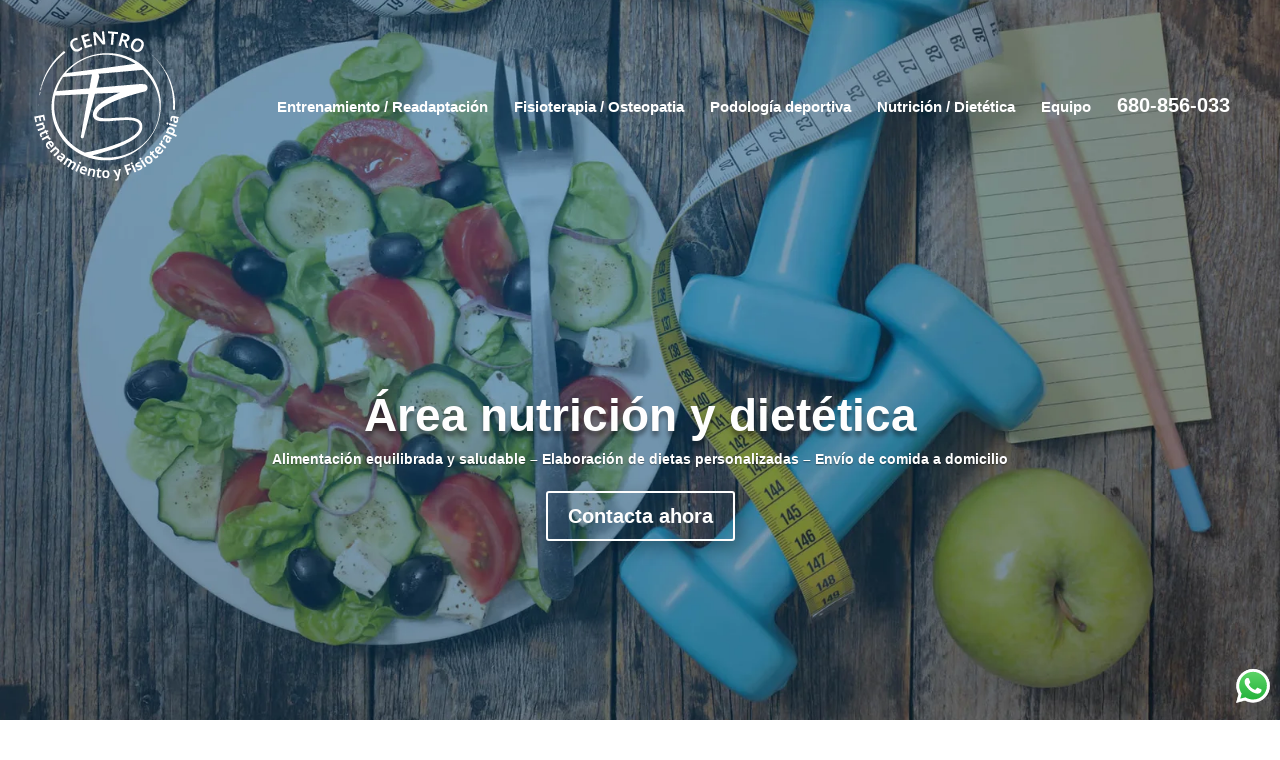

--- FILE ---
content_type: text/css
request_url: https://centrofs.es/wp-content/themes/child-sytel-divi/style.css?ver=4.24.0
body_size: 83
content:
/*======================================
Theme Name: Divi modificaciones personalizadas
Theme URI: https://sytelmedia.com/
Description: Este es un child para realizar modificaciones avanzadas
Author: Kervis Toledo
Author URI: https://sytelmedia.com/
Author Email: info@sytelmedia.com
Template: Divi
Version: 1.0
License: GNU General Public License v2 or later
License URI: http://www.gnu.org/licenses/gpl-2.0.html
======================================*/

 /* ===== NOTAS ==================================================================
 * 
 * 
 * =============================================================================== */

/*add your custom CSS below this line*/

--- FILE ---
content_type: text/css
request_url: https://centrofs.es/wp-content/et-cache/115/et-core-unified-deferred-115.min.css?ver=1769788986
body_size: -93
content:
.et_pb_section_7.et_pb_section{background-color:#0D2334!important}.et_pb_text_6.et_pb_text,.et_pb_text_7.et_pb_text,.et_pb_text_8.et_pb_text,.et_pb_text_5.et_pb_text{color:#ffffff!important}